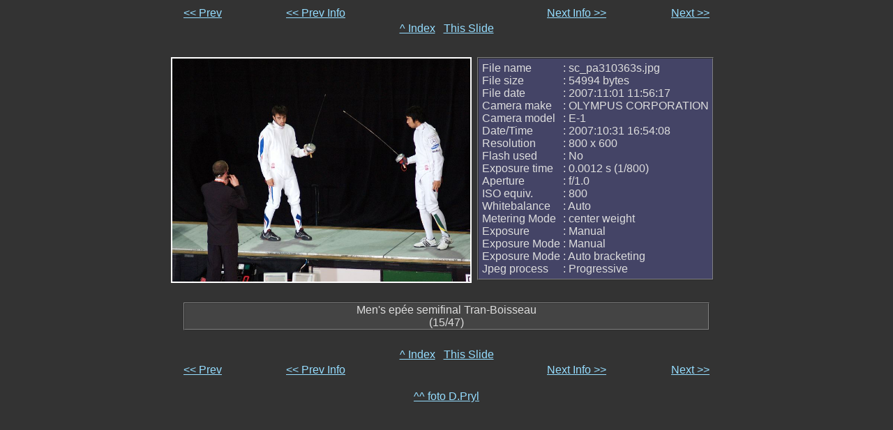

--- FILE ---
content_type: text/html
request_url: http://www.pryl.cz/dobromil/20071031MEJunioruSlavie/15_info.html
body_size: 1385
content:
<html>
<!-- Created with jigl - http://xome.net/projects/jigl -->
<!-- -->
<!-- The tag names in this template are used by jigl to insert html code.
     The tags are in all capitals. They can be moved around in the template
     or deleted if desired. To see how this works just compare the template
     file with a generated info page. -->
<head>
   <title>Info for image: sc_pa310363s.jpg (15/47)</title>
   <meta http-equiv=Content-Type content="text/html; charset=UTF-8">
   <!---->
   <!-- Preload the next image here -->
   <!---->
   <script language="javascript">       <!--
       if (document.images)    {
          Image1          = new Image();
          Image1.src      = "sc_pa310366.jpg";
       }       //-->
   </script>
</head>

<body bgcolor="#333333" text="#dddddd" link="#95ddff" vlink="#aaaaaa">

<font face="verdana,sans-serif">
<center>

<!---->
<!-- Top Navigation -->
<!---->
<table width=60% border=0 cellspacing=0 cellpadding=2>
    <tr>
        <td align=left><a href="14.html">&lt;&lt; Prev</a></td>
        <td align=left><a href="14_info.html">&lt;&lt; Prev Info</a></td>
        <td>&nbsp;</td>
        <td align=right><a href="16_info.html">Next Info &gt;&gt;</a></td>
        <td align=right><a href="16.html">Next &gt;&gt;</a></td>
    </tr>
    <tr>
        <td colspan=5 align=center><a href="index.html">^&nbsp;Index</a> &nbsp; <a href="15.html">This Slide</a></td>
    </tr>
</table>

<!---->
<!-- Image/exif info -->
<!---->
<table border=0 cellspacing=0 cellpadding=4>
    <tr><td>&nbsp;</td></tr>
    <tr>
        <!---->
        <!-- Image -->
        <!---->
        <td align=center valign=center>
            <table cellspacing=0 cellpadding=2>
                <tr><td bgcolor="#ffffff" align=center valign=middle>
                    <img src="sc_pa310363s.jpg" width=427 height=320 border=0>
                </td></tr>
            </table>
        </td>
        <!---->
        <!-- EXIF Info -->
        <!---->
        <td align=left valign=top>
            <table bgcolor="#444466" cellspacing=0 cellpadding=5 border=1>
                <tr>
                    <td>
                        <table border=0 cellspacing=0 cellpadding=0>
                            <tr>
                                <td>
<nobr>File name<br>
<nobr>File size<br>
<nobr>File date<br>
<nobr>Camera make<br>
<nobr>Camera model<br>
<nobr>Date/Time<br>
<nobr>Resolution<br>
<nobr>Flash used<br>
<nobr>Exposure time<br>
<nobr>Aperture<br>
<nobr>ISO equiv.<br>
<nobr>Whitebalance<br>
<nobr>Metering Mode<br>
<nobr>Exposure<br>
<nobr>Exposure Mode<br>
<nobr>Exposure Mode<br>
<nobr>Jpeg process<br>

                                </td>
                                <td>
<nobr>&nbsp;:&nbsp;sc_pa310363s.jpg<br>
<nobr>&nbsp;:&nbsp;54994 bytes<br>
<nobr>&nbsp;:&nbsp;2007:11:01 11:56:17<br>
<nobr>&nbsp;:&nbsp;OLYMPUS CORPORATION<br>
<nobr>&nbsp;:&nbsp;E-1<br>
<nobr>&nbsp;:&nbsp;2007:10:31 16:54:08<br>
<nobr>&nbsp;:&nbsp;800 x 600<br>
<nobr>&nbsp;:&nbsp;No<br>
<nobr>&nbsp;:&nbsp;0.0012 s  (1/800)<br>
<nobr>&nbsp;:&nbsp;f/1.0<br>
<nobr>&nbsp;:&nbsp;800<br>
<nobr>&nbsp;:&nbsp;Auto<br>
<nobr>&nbsp;:&nbsp;center weight<br>
<nobr>&nbsp;:&nbsp;Manual<br>
<nobr>&nbsp;:&nbsp;Manual<br>
<nobr>&nbsp;:&nbsp;Auto bracketing<br>
<nobr>&nbsp;:&nbsp;Progressive<br>

                                </td>
                            </tr>
                        </table>
                    </td>
                </tr>
            </table>
        </td>
        <td>&nbsp;</td>
    </tr>
</table>
<!---->
<!-- Bottom Navigation -->
<!---->
<table width=60% border=0 cellspacing=0 cellpadding=2>
    <!---->
    <!-- Comment -->
    <!---->
    <tr><td>&nbsp;</td></tr>
    <tr>
        <td colspan=5>
            <table width=100% bgcolor="#444444" border=1 cellspacing=0 cellpadding=0>
                <tr><td align=center>Men's epée semifinal Tran-Boisseau<br>(15/47)</td></tr>
            </table>
        </td>
    </tr>
    <tr><td>&nbsp;</td></tr>
    <tr>
        <td colspan=5 align=center><a href="index.html">^&nbsp;Index</a> &nbsp; <a href="15.html">This Slide</a></td>
    </tr>
    <tr>
        <td align=left><a href="14.html">&lt;&lt; Prev</a></td>
        <td align=left><a href="14_info.html">&lt;&lt; Prev Info</a></td>
        <td>&nbsp;</td>
        <td align=right><a href="16_info.html">Next Info &gt;&gt;</a></td>
        <td align=right><a href="16.html">Next &gt;&gt;</a></td>
    </tr>
</table>

<!---->
<!-- Footer info below - link to home page -->
<!---->
<br>
<a href="http://www.pryl.cz/dobromil/index.html">^^&nbsp;foto D.Pryl</a>

</font>
</center>
</body>
</html>

